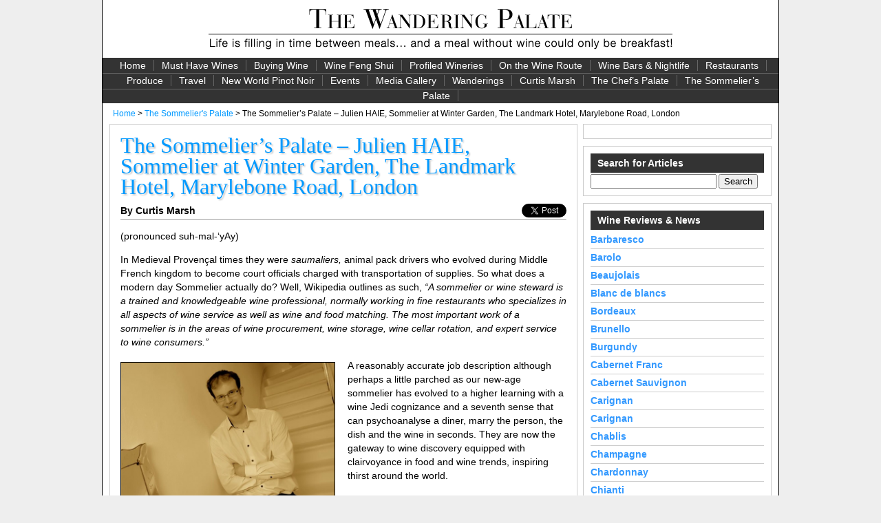

--- FILE ---
content_type: text/html; charset=UTF-8
request_url: http://www.thewanderingpalate.com/the-sommeliers-palate/the-sommeliers-palate-julien-haie-sommelier-at-winter-garden-the-landmark-hotel-marylebone-road-london/
body_size: 68807
content:
<!DOCTYPE html PUBLIC "-//W3C//DTD XHTML 1.0 Transitional//EN" "http://www.w3.org/TR/xhtml1/DTD/xhtml1-transitional.dtd">
<html xmlns="http://www.w3.org/1999/xhtml" xmlns:og="http://opengraphprotocol.org/schema/" xmlns:fb="http://www.facebook.com/2008/fbml">

<head>

	<meta name="google-site-verification" content="LWLTD-mStq4GbOJoS6W_H_k0FQs7IcwfyOHXfQbgdrE" />
	<meta name="msvalidate.01" content="66036357E1856ACCEC748509F1761E81" />
	<meta name="y_key" content="f9c10d1ad223286f">
	<meta name="alexaVerifyID" content="cEZD_azIY6AnmPsI1cHmBI_yR8E" />
	
	<title>  The Sommelier’s Palate &#8211; Julien HAIE, Sommelier at Winter Garden, The Landmark Hotel, Marylebone Road, London - The Wandering Palate</title>

	<!-- Facebook Meta -->
   	<meta property="fb:admins" content="716912898"/>
	<meta property="fb:app_id" content="109437035776939" />
    <meta property="og:site_name" content="The Wandering Palate"/>
    <meta property="og:description" content="Wine, Food & Travel"/>
    <meta property="og:type" content="article"/>
    <meta property="og:title" content="  The Sommelier’s Palate &#8211; Julien HAIE, Sommelier at Winter Garden, The Landmark Hotel, Marylebone Road, London"/>
    <meta property="og:url" content="http://www.thewanderingpalate.com/the-sommeliers-palate/the-sommeliers-palate-julien-haie-sommelier-at-winter-garden-the-landmark-hotel-marylebone-road-london/"/>
 
    <!-- Normal Meta -->    
    <meta http-equiv="Content-Type" content="text/html; charset=utf-8" />
    <link rel="shortcut icon" href="http://www.thewanderingpalate.com/wp-content/themes/twp%20-%20update%202011/favicon.ico" />
    <link rel="alternate" type="application/rss+xml" title="The Wandering Palate" href="http://www.thewanderingpalate.com/feed/" />
    <link rel="stylesheet" href="http://www.thewanderingpalate.com/wp-content/themes/twp%20-%20update%202011/style.css" type="text/css" media="screen" />
	
	<script type="text/javascript">

	  var _gaq = _gaq || [];
	  _gaq.push(['_setAccount', 'UA-4249381-1']);
	  _gaq.push(['_trackPageview']);

	  (function() {
		var ga = document.createElement('script'); ga.type = 'text/javascript'; ga.async = true;
		ga.src = ('https:' == document.location.protocol ? 'https://ssl' : 'http://www') + '.google-analytics.com/ga.js';
		var s = document.getElementsByTagName('script')[0]; s.parentNode.insertBefore(ga, s);
	  })();

	</script>

	<style type="text/css">
	
		
		body {
			background-color: ;
			background-image: url();
			background-repeat:no-repeat;
			background-attachment:fixed;
			background-position:center top;
		}

	</style>
	
</head>

<body>

<div id="wrapper">

	<meta name='robots' content='max-image-preview:large' />
<script type="text/javascript">
/* <![CDATA[ */
window._wpemojiSettings = {"baseUrl":"https:\/\/s.w.org\/images\/core\/emoji\/15.0.3\/72x72\/","ext":".png","svgUrl":"https:\/\/s.w.org\/images\/core\/emoji\/15.0.3\/svg\/","svgExt":".svg","source":{"concatemoji":"http:\/\/www.thewanderingpalate.com\/wp-includes\/js\/wp-emoji-release.min.js?ver=6.5.7"}};
/*! This file is auto-generated */
!function(i,n){var o,s,e;function c(e){try{var t={supportTests:e,timestamp:(new Date).valueOf()};sessionStorage.setItem(o,JSON.stringify(t))}catch(e){}}function p(e,t,n){e.clearRect(0,0,e.canvas.width,e.canvas.height),e.fillText(t,0,0);var t=new Uint32Array(e.getImageData(0,0,e.canvas.width,e.canvas.height).data),r=(e.clearRect(0,0,e.canvas.width,e.canvas.height),e.fillText(n,0,0),new Uint32Array(e.getImageData(0,0,e.canvas.width,e.canvas.height).data));return t.every(function(e,t){return e===r[t]})}function u(e,t,n){switch(t){case"flag":return n(e,"\ud83c\udff3\ufe0f\u200d\u26a7\ufe0f","\ud83c\udff3\ufe0f\u200b\u26a7\ufe0f")?!1:!n(e,"\ud83c\uddfa\ud83c\uddf3","\ud83c\uddfa\u200b\ud83c\uddf3")&&!n(e,"\ud83c\udff4\udb40\udc67\udb40\udc62\udb40\udc65\udb40\udc6e\udb40\udc67\udb40\udc7f","\ud83c\udff4\u200b\udb40\udc67\u200b\udb40\udc62\u200b\udb40\udc65\u200b\udb40\udc6e\u200b\udb40\udc67\u200b\udb40\udc7f");case"emoji":return!n(e,"\ud83d\udc26\u200d\u2b1b","\ud83d\udc26\u200b\u2b1b")}return!1}function f(e,t,n){var r="undefined"!=typeof WorkerGlobalScope&&self instanceof WorkerGlobalScope?new OffscreenCanvas(300,150):i.createElement("canvas"),a=r.getContext("2d",{willReadFrequently:!0}),o=(a.textBaseline="top",a.font="600 32px Arial",{});return e.forEach(function(e){o[e]=t(a,e,n)}),o}function t(e){var t=i.createElement("script");t.src=e,t.defer=!0,i.head.appendChild(t)}"undefined"!=typeof Promise&&(o="wpEmojiSettingsSupports",s=["flag","emoji"],n.supports={everything:!0,everythingExceptFlag:!0},e=new Promise(function(e){i.addEventListener("DOMContentLoaded",e,{once:!0})}),new Promise(function(t){var n=function(){try{var e=JSON.parse(sessionStorage.getItem(o));if("object"==typeof e&&"number"==typeof e.timestamp&&(new Date).valueOf()<e.timestamp+604800&&"object"==typeof e.supportTests)return e.supportTests}catch(e){}return null}();if(!n){if("undefined"!=typeof Worker&&"undefined"!=typeof OffscreenCanvas&&"undefined"!=typeof URL&&URL.createObjectURL&&"undefined"!=typeof Blob)try{var e="postMessage("+f.toString()+"("+[JSON.stringify(s),u.toString(),p.toString()].join(",")+"));",r=new Blob([e],{type:"text/javascript"}),a=new Worker(URL.createObjectURL(r),{name:"wpTestEmojiSupports"});return void(a.onmessage=function(e){c(n=e.data),a.terminate(),t(n)})}catch(e){}c(n=f(s,u,p))}t(n)}).then(function(e){for(var t in e)n.supports[t]=e[t],n.supports.everything=n.supports.everything&&n.supports[t],"flag"!==t&&(n.supports.everythingExceptFlag=n.supports.everythingExceptFlag&&n.supports[t]);n.supports.everythingExceptFlag=n.supports.everythingExceptFlag&&!n.supports.flag,n.DOMReady=!1,n.readyCallback=function(){n.DOMReady=!0}}).then(function(){return e}).then(function(){var e;n.supports.everything||(n.readyCallback(),(e=n.source||{}).concatemoji?t(e.concatemoji):e.wpemoji&&e.twemoji&&(t(e.twemoji),t(e.wpemoji)))}))}((window,document),window._wpemojiSettings);
/* ]]> */
</script>
<style id='wp-emoji-styles-inline-css' type='text/css'>

	img.wp-smiley, img.emoji {
		display: inline !important;
		border: none !important;
		box-shadow: none !important;
		height: 1em !important;
		width: 1em !important;
		margin: 0 0.07em !important;
		vertical-align: -0.1em !important;
		background: none !important;
		padding: 0 !important;
	}
</style>
<link rel='stylesheet' id='wp-block-library-css' href='http://www.thewanderingpalate.com/wp-includes/css/dist/block-library/style.min.css?ver=6.5.7' type='text/css' media='all' />
<style id='classic-theme-styles-inline-css' type='text/css'>
/*! This file is auto-generated */
.wp-block-button__link{color:#fff;background-color:#32373c;border-radius:9999px;box-shadow:none;text-decoration:none;padding:calc(.667em + 2px) calc(1.333em + 2px);font-size:1.125em}.wp-block-file__button{background:#32373c;color:#fff;text-decoration:none}
</style>
<style id='global-styles-inline-css' type='text/css'>
body{--wp--preset--color--black: #000000;--wp--preset--color--cyan-bluish-gray: #abb8c3;--wp--preset--color--white: #ffffff;--wp--preset--color--pale-pink: #f78da7;--wp--preset--color--vivid-red: #cf2e2e;--wp--preset--color--luminous-vivid-orange: #ff6900;--wp--preset--color--luminous-vivid-amber: #fcb900;--wp--preset--color--light-green-cyan: #7bdcb5;--wp--preset--color--vivid-green-cyan: #00d084;--wp--preset--color--pale-cyan-blue: #8ed1fc;--wp--preset--color--vivid-cyan-blue: #0693e3;--wp--preset--color--vivid-purple: #9b51e0;--wp--preset--gradient--vivid-cyan-blue-to-vivid-purple: linear-gradient(135deg,rgba(6,147,227,1) 0%,rgb(155,81,224) 100%);--wp--preset--gradient--light-green-cyan-to-vivid-green-cyan: linear-gradient(135deg,rgb(122,220,180) 0%,rgb(0,208,130) 100%);--wp--preset--gradient--luminous-vivid-amber-to-luminous-vivid-orange: linear-gradient(135deg,rgba(252,185,0,1) 0%,rgba(255,105,0,1) 100%);--wp--preset--gradient--luminous-vivid-orange-to-vivid-red: linear-gradient(135deg,rgba(255,105,0,1) 0%,rgb(207,46,46) 100%);--wp--preset--gradient--very-light-gray-to-cyan-bluish-gray: linear-gradient(135deg,rgb(238,238,238) 0%,rgb(169,184,195) 100%);--wp--preset--gradient--cool-to-warm-spectrum: linear-gradient(135deg,rgb(74,234,220) 0%,rgb(151,120,209) 20%,rgb(207,42,186) 40%,rgb(238,44,130) 60%,rgb(251,105,98) 80%,rgb(254,248,76) 100%);--wp--preset--gradient--blush-light-purple: linear-gradient(135deg,rgb(255,206,236) 0%,rgb(152,150,240) 100%);--wp--preset--gradient--blush-bordeaux: linear-gradient(135deg,rgb(254,205,165) 0%,rgb(254,45,45) 50%,rgb(107,0,62) 100%);--wp--preset--gradient--luminous-dusk: linear-gradient(135deg,rgb(255,203,112) 0%,rgb(199,81,192) 50%,rgb(65,88,208) 100%);--wp--preset--gradient--pale-ocean: linear-gradient(135deg,rgb(255,245,203) 0%,rgb(182,227,212) 50%,rgb(51,167,181) 100%);--wp--preset--gradient--electric-grass: linear-gradient(135deg,rgb(202,248,128) 0%,rgb(113,206,126) 100%);--wp--preset--gradient--midnight: linear-gradient(135deg,rgb(2,3,129) 0%,rgb(40,116,252) 100%);--wp--preset--font-size--small: 13px;--wp--preset--font-size--medium: 20px;--wp--preset--font-size--large: 36px;--wp--preset--font-size--x-large: 42px;--wp--preset--spacing--20: 0.44rem;--wp--preset--spacing--30: 0.67rem;--wp--preset--spacing--40: 1rem;--wp--preset--spacing--50: 1.5rem;--wp--preset--spacing--60: 2.25rem;--wp--preset--spacing--70: 3.38rem;--wp--preset--spacing--80: 5.06rem;--wp--preset--shadow--natural: 6px 6px 9px rgba(0, 0, 0, 0.2);--wp--preset--shadow--deep: 12px 12px 50px rgba(0, 0, 0, 0.4);--wp--preset--shadow--sharp: 6px 6px 0px rgba(0, 0, 0, 0.2);--wp--preset--shadow--outlined: 6px 6px 0px -3px rgba(255, 255, 255, 1), 6px 6px rgba(0, 0, 0, 1);--wp--preset--shadow--crisp: 6px 6px 0px rgba(0, 0, 0, 1);}:where(.is-layout-flex){gap: 0.5em;}:where(.is-layout-grid){gap: 0.5em;}body .is-layout-flex{display: flex;}body .is-layout-flex{flex-wrap: wrap;align-items: center;}body .is-layout-flex > *{margin: 0;}body .is-layout-grid{display: grid;}body .is-layout-grid > *{margin: 0;}:where(.wp-block-columns.is-layout-flex){gap: 2em;}:where(.wp-block-columns.is-layout-grid){gap: 2em;}:where(.wp-block-post-template.is-layout-flex){gap: 1.25em;}:where(.wp-block-post-template.is-layout-grid){gap: 1.25em;}.has-black-color{color: var(--wp--preset--color--black) !important;}.has-cyan-bluish-gray-color{color: var(--wp--preset--color--cyan-bluish-gray) !important;}.has-white-color{color: var(--wp--preset--color--white) !important;}.has-pale-pink-color{color: var(--wp--preset--color--pale-pink) !important;}.has-vivid-red-color{color: var(--wp--preset--color--vivid-red) !important;}.has-luminous-vivid-orange-color{color: var(--wp--preset--color--luminous-vivid-orange) !important;}.has-luminous-vivid-amber-color{color: var(--wp--preset--color--luminous-vivid-amber) !important;}.has-light-green-cyan-color{color: var(--wp--preset--color--light-green-cyan) !important;}.has-vivid-green-cyan-color{color: var(--wp--preset--color--vivid-green-cyan) !important;}.has-pale-cyan-blue-color{color: var(--wp--preset--color--pale-cyan-blue) !important;}.has-vivid-cyan-blue-color{color: var(--wp--preset--color--vivid-cyan-blue) !important;}.has-vivid-purple-color{color: var(--wp--preset--color--vivid-purple) !important;}.has-black-background-color{background-color: var(--wp--preset--color--black) !important;}.has-cyan-bluish-gray-background-color{background-color: var(--wp--preset--color--cyan-bluish-gray) !important;}.has-white-background-color{background-color: var(--wp--preset--color--white) !important;}.has-pale-pink-background-color{background-color: var(--wp--preset--color--pale-pink) !important;}.has-vivid-red-background-color{background-color: var(--wp--preset--color--vivid-red) !important;}.has-luminous-vivid-orange-background-color{background-color: var(--wp--preset--color--luminous-vivid-orange) !important;}.has-luminous-vivid-amber-background-color{background-color: var(--wp--preset--color--luminous-vivid-amber) !important;}.has-light-green-cyan-background-color{background-color: var(--wp--preset--color--light-green-cyan) !important;}.has-vivid-green-cyan-background-color{background-color: var(--wp--preset--color--vivid-green-cyan) !important;}.has-pale-cyan-blue-background-color{background-color: var(--wp--preset--color--pale-cyan-blue) !important;}.has-vivid-cyan-blue-background-color{background-color: var(--wp--preset--color--vivid-cyan-blue) !important;}.has-vivid-purple-background-color{background-color: var(--wp--preset--color--vivid-purple) !important;}.has-black-border-color{border-color: var(--wp--preset--color--black) !important;}.has-cyan-bluish-gray-border-color{border-color: var(--wp--preset--color--cyan-bluish-gray) !important;}.has-white-border-color{border-color: var(--wp--preset--color--white) !important;}.has-pale-pink-border-color{border-color: var(--wp--preset--color--pale-pink) !important;}.has-vivid-red-border-color{border-color: var(--wp--preset--color--vivid-red) !important;}.has-luminous-vivid-orange-border-color{border-color: var(--wp--preset--color--luminous-vivid-orange) !important;}.has-luminous-vivid-amber-border-color{border-color: var(--wp--preset--color--luminous-vivid-amber) !important;}.has-light-green-cyan-border-color{border-color: var(--wp--preset--color--light-green-cyan) !important;}.has-vivid-green-cyan-border-color{border-color: var(--wp--preset--color--vivid-green-cyan) !important;}.has-pale-cyan-blue-border-color{border-color: var(--wp--preset--color--pale-cyan-blue) !important;}.has-vivid-cyan-blue-border-color{border-color: var(--wp--preset--color--vivid-cyan-blue) !important;}.has-vivid-purple-border-color{border-color: var(--wp--preset--color--vivid-purple) !important;}.has-vivid-cyan-blue-to-vivid-purple-gradient-background{background: var(--wp--preset--gradient--vivid-cyan-blue-to-vivid-purple) !important;}.has-light-green-cyan-to-vivid-green-cyan-gradient-background{background: var(--wp--preset--gradient--light-green-cyan-to-vivid-green-cyan) !important;}.has-luminous-vivid-amber-to-luminous-vivid-orange-gradient-background{background: var(--wp--preset--gradient--luminous-vivid-amber-to-luminous-vivid-orange) !important;}.has-luminous-vivid-orange-to-vivid-red-gradient-background{background: var(--wp--preset--gradient--luminous-vivid-orange-to-vivid-red) !important;}.has-very-light-gray-to-cyan-bluish-gray-gradient-background{background: var(--wp--preset--gradient--very-light-gray-to-cyan-bluish-gray) !important;}.has-cool-to-warm-spectrum-gradient-background{background: var(--wp--preset--gradient--cool-to-warm-spectrum) !important;}.has-blush-light-purple-gradient-background{background: var(--wp--preset--gradient--blush-light-purple) !important;}.has-blush-bordeaux-gradient-background{background: var(--wp--preset--gradient--blush-bordeaux) !important;}.has-luminous-dusk-gradient-background{background: var(--wp--preset--gradient--luminous-dusk) !important;}.has-pale-ocean-gradient-background{background: var(--wp--preset--gradient--pale-ocean) !important;}.has-electric-grass-gradient-background{background: var(--wp--preset--gradient--electric-grass) !important;}.has-midnight-gradient-background{background: var(--wp--preset--gradient--midnight) !important;}.has-small-font-size{font-size: var(--wp--preset--font-size--small) !important;}.has-medium-font-size{font-size: var(--wp--preset--font-size--medium) !important;}.has-large-font-size{font-size: var(--wp--preset--font-size--large) !important;}.has-x-large-font-size{font-size: var(--wp--preset--font-size--x-large) !important;}
.wp-block-navigation a:where(:not(.wp-element-button)){color: inherit;}
:where(.wp-block-post-template.is-layout-flex){gap: 1.25em;}:where(.wp-block-post-template.is-layout-grid){gap: 1.25em;}
:where(.wp-block-columns.is-layout-flex){gap: 2em;}:where(.wp-block-columns.is-layout-grid){gap: 2em;}
.wp-block-pullquote{font-size: 1.5em;line-height: 1.6;}
</style>
<script type="text/javascript" src="http://ajax.googleapis.com/ajax/libs/jquery/1.2.6/jquery.min.js?ver=1.2.6" id="jquery-js"></script>
<script type="text/javascript" src="http://www.thewanderingpalate.com/wp-content/plugins/yaapc/yaapc.js?ver=1" id="yaapc-js"></script>
<link rel="https://api.w.org/" href="http://www.thewanderingpalate.com/wp-json/" /><link rel="alternate" type="application/json" href="http://www.thewanderingpalate.com/wp-json/wp/v2/posts/10350" /><link rel="EditURI" type="application/rsd+xml" title="RSD" href="http://www.thewanderingpalate.com/xmlrpc.php?rsd" />
<meta name="generator" content="WordPress 6.5.7" />
<link rel="canonical" href="http://www.thewanderingpalate.com/the-sommeliers-palate/the-sommeliers-palate-julien-haie-sommelier-at-winter-garden-the-landmark-hotel-marylebone-road-london/" />
<link rel='shortlink' href='http://www.thewanderingpalate.com/?p=10350' />
<link rel="alternate" type="application/json+oembed" href="http://www.thewanderingpalate.com/wp-json/oembed/1.0/embed?url=http%3A%2F%2Fwww.thewanderingpalate.com%2Fthe-sommeliers-palate%2Fthe-sommeliers-palate-julien-haie-sommelier-at-winter-garden-the-landmark-hotel-marylebone-road-london%2F" />
<link rel="alternate" type="text/xml+oembed" href="http://www.thewanderingpalate.com/wp-json/oembed/1.0/embed?url=http%3A%2F%2Fwww.thewanderingpalate.com%2Fthe-sommeliers-palate%2Fthe-sommeliers-palate-julien-haie-sommelier-at-winter-garden-the-landmark-hotel-marylebone-road-london%2F&#038;format=xml" />
<link rel="stylesheet" href="http://www.thewanderingpalate.com/wp-content/plugins/yaapc/style.css" type="text/css" media="screen" />

<center>

<div id="header" style="background-color: #ffffff;">
<a href="http://www.thewanderingpalate.com"><img src="http://www.thewanderingpalate.com/wp-content/uploads/twp-logo.gif" title="The Wandering Palate" width="700" height="84" border="0"></a>
</div>

<div id="mainnav">
	<div class="navbox">
	<div class="menu-main-navigation-container"><ul id="menu-main-navigation" class="menu"><li id="menu-item-138" class="menu-item menu-item-type-custom menu-item-object-custom menu-item-home menu-item-138"><a title="The Wandering Palate" href="http://www.thewanderingpalate.com/">Home</a></li>
<li id="menu-item-143" class="menu-item menu-item-type-taxonomy menu-item-object-category menu-item-143"><a title="Must Have Wines" href="http://www.thewanderingpalate.com/category/must-have-wines/">Must Have Wines</a></li>
<li id="menu-item-139" class="menu-item menu-item-type-taxonomy menu-item-object-category menu-item-139"><a title="Buying Wine" href="http://www.thewanderingpalate.com/category/buying-wine/">Buying Wine</a></li>
<li id="menu-item-696" class="menu-item menu-item-type-taxonomy menu-item-object-category menu-item-696"><a title="Wine Feng Shui" href="http://www.thewanderingpalate.com/category/wine-feng-shui/">Wine Feng Shui</a></li>
<li id="menu-item-140" class="menu-item menu-item-type-taxonomy menu-item-object-category menu-item-140"><a title="Profiled Wineries" href="http://www.thewanderingpalate.com/category/profiled-wineries/">Profiled Wineries</a></li>
<li id="menu-item-154" class="menu-item menu-item-type-taxonomy menu-item-object-category menu-item-154"><a title="On the Wine Route" href="http://www.thewanderingpalate.com/category/wine-route/">On the Wine Route</a></li>
<li id="menu-item-146" class="menu-item menu-item-type-taxonomy menu-item-object-category menu-item-146"><a title="Wine Bars &#038; Nightlife" href="http://www.thewanderingpalate.com/category/winebars-nightlife/">Wine Bars &#038; Nightlife</a></li>
<li id="menu-item-141" class="menu-item menu-item-type-taxonomy menu-item-object-category menu-item-141"><a title="Restaurants" href="http://www.thewanderingpalate.com/category/restaurants/">Restaurants</a></li>
<li id="menu-item-145" class="menu-item menu-item-type-taxonomy menu-item-object-category menu-item-145"><a title="Produce" href="http://www.thewanderingpalate.com/category/produce/">Produce</a></li>
<li id="menu-item-147" class="menu-item menu-item-type-taxonomy menu-item-object-category menu-item-147"><a title="Travel" href="http://www.thewanderingpalate.com/category/travel/">Travel</a></li>
<li id="menu-item-144" class="menu-item menu-item-type-taxonomy menu-item-object-category menu-item-144"><a title="New World Pinot Noir" href="http://www.thewanderingpalate.com/category/new-world-pinot-noir/">New World Pinot Noir</a></li>
<li id="menu-item-153" class="menu-item menu-item-type-taxonomy menu-item-object-category menu-item-153"><a title="Events" href="http://www.thewanderingpalate.com/category/events/">Events</a></li>
<li id="menu-item-142" class="menu-item menu-item-type-taxonomy menu-item-object-category menu-item-142"><a title="Media Gallery" href="http://www.thewanderingpalate.com/category/media-gallery/">Media Gallery</a></li>
<li id="menu-item-4164" class="menu-item menu-item-type-taxonomy menu-item-object-category menu-item-4164"><a href="http://www.thewanderingpalate.com/category/wanderings/">Wanderings</a></li>
<li id="menu-item-149" class="menu-item menu-item-type-post_type menu-item-object-page menu-item-149"><a title="Curtis Marsh" href="http://www.thewanderingpalate.com/curtis-marsh/">Curtis Marsh</a></li>
<li id="menu-item-9196" class="menu-item menu-item-type-taxonomy menu-item-object-category menu-item-9196"><a href="http://www.thewanderingpalate.com/category/the-chefs-palate/">The Chef&#8217;s Palate</a></li>
<li id="menu-item-9197" class="menu-item menu-item-type-taxonomy menu-item-object-category current-post-ancestor current-menu-parent current-post-parent menu-item-9197"><a href="http://www.thewanderingpalate.com/category/the-sommeliers-palate/">The Sommelier&#8217;s Palate</a></li>
</ul></div>    </div>
</div>

</center>    
    	<div class="breadcrumb">
		<a href="http://www.thewanderingpalate.com">Home</a> > <a href="http://www.thewanderingpalate.com/category/the-sommeliers-palate/" rel="category tag">The Sommelier's Palate</a> > The Sommelier’s Palate &#8211; Julien HAIE, Sommelier at Winter Garden, The Landmark Hotel, Marylebone Road, London        </div>
    
        <div class="content">
        
		        
            <div class="post" id="The Sommelier’s Palate &#8211; Julien HAIE, Sommelier at Winter Garden, The Landmark Hotel, Marylebone Road, London">
            <span class="header"><a href="http://www.thewanderingpalate.com/the-sommeliers-palate/the-sommeliers-palate-julien-haie-sommelier-at-winter-garden-the-landmark-hotel-marylebone-road-london/" title="The Sommelier’s Palate &#8211; Julien HAIE, Sommelier at Winter Garden, The Landmark Hotel, Marylebone Road, London">The Sommelier’s Palate &#8211; Julien HAIE, Sommelier at Winter Garden, The Landmark Hotel, Marylebone Road, London</a></span>

			<div class="social">
            <table width="100%" border="0" cellspacing="0" cellpadding="0">
			  <tr>
				<td width="41%" align="left" valign="top">
				<b>By Curtis Marsh</b>
				</td>
				<td width="20%" align="right" valign="top">
				<!-- AddThis Button BEGIN -->
				<script type="text/javascript">var addthis_config = {"data_track_clickback":true};</script>
				<div class="addthis_toolbox addthis_default_style">
				<a href="http://www.addthis.com/bookmark.php?v=250&amp;username=thewanderingpalate" class="addthis_button_compact"></a>
				<a class="addthis_button_myspace"></a>
				<a class="addthis_button_google"></a>
				<a class="addthis_button_print"></a>
				<a class="addthis_button_email"></a>
				</div>
				<script type="text/javascript" src="http://s7.addthis.com/js/250/addthis_widget.js#username=thewanderingpalate"></script>
				<!-- AddThis Button END -->
				</td>
				<td width="12%" align="right" valign="top">
                <script src="http://www.stumbleupon.com/hostedbadge.php?s=1"></script>
                </td>
				<td width="3%" align="right" valign="top">&nbsp;</td>
				<td width="12%" align="right" valign="top">
				<fb:like layout="button_count" show_faces="false"></fb:like>
				</td>
				<td width="12%" align="right" valign="top">
				<a href="http://twitter.com/share" class="twitter-share-button" data-count="horizontal" data-via="wanderingpalate">Tweet</a><script type="text/javascript" src="http://platform.twitter.com/widgets.js"></script>
				</td>
			  </tr>
			</table>
			</div>
	    <hr size="1"/>
				
				<div id="share" style="display:none"><p>(pronounced suh-mal-&#8216;yAy) In Medieval Provençal times they were saumaliers, animal pack drivers who evolved during Middle French kingdom to become court officials&#8230; <b>read more</b></p>
</div>
				
                <div class="entry">

					<p>(pronounced suh-mal-&#8216;yAy)<b></b></p>
<p>In Medieval Provençal times they were <i>saumaliers,</i> animal pack drivers who evolved during Middle French kingdom to become court officials charged with transportation of supplies. So what does a modern day Sommelier actually do? Well, Wikipedia outlines as such, <i>“A sommelier or wine steward is a trained and knowledgeable wine professional, normally working in fine restaurants who specializes in all aspects of wine service as well as wine and food matching. The most important work of a sommelier is in the areas of wine procurement, wine storage, wine cellar rotation, and expert service to wine consumers.” </i></p>
<p><i><span id="more-10350"></span></i></p>
<div id="attachment_10351" style="width: 320px" class="wp-caption alignleft"><img fetchpriority="high" decoding="async" aria-describedby="caption-attachment-10351" class=" wp-image-10351  " alt="Julien HAIE, Sommelier at Winter Garden, The Landmark Hotel, Marylebone Road, London" src="http://www.thewanderingpalate.com/wp-content/uploads/Julien-Haie-Business-Picture-2-647x429.jpg" width="310" height="206" srcset="http://www.thewanderingpalate.com/wp-content/uploads/Julien-Haie-Business-Picture-2-647x429.jpg 647w, http://www.thewanderingpalate.com/wp-content/uploads/Julien-Haie-Business-Picture-2-250x166.jpg 250w, http://www.thewanderingpalate.com/wp-content/uploads/Julien-Haie-Business-Picture-2-120x80.jpg 120w, http://www.thewanderingpalate.com/wp-content/uploads/Julien-Haie-Business-Picture-2.jpg 1024w" sizes="(max-width: 310px) 100vw, 310px" /><p id="caption-attachment-10351" class="wp-caption-text">Julien HAIE, Sommelier at Winter Garden, The Landmark Hotel, Marylebone Road, London</p></div>
<p>A reasonably accurate job description although perhaps a little parched as our new-age sommelier has evolved to a higher learning with a wine Jedi cognizance and a seventh sense that can psychoanalyse a diner, marry the person, the dish and the wine in seconds. They are now the gateway to wine discovery equipped with clairvoyance in food and wine trends, inspiring thirst around the world.</p>
<p>Feared by winemakers, loathed by wine distributors as the arbiters&#8217; of wine lists, the restaurant patron should embrace their knowledge, skills and talent as they are hopelessly and passionately obsessed with wine and will take you on journey of gastronomic enlightenment. And our new-age sommelier is no longer confined to fine dining and can be found in casual eateries, wine bars, gastro-pubs, winery restaurants, wine stores and you’ll even bump into an air-sommelier at 30,000ft these days. Some have hung up their waiters-friend and metamorphosed to the wine trade as brand ambassadors, distributors or consultants, but once a sommelier, always a sommelier.</p>
<p>This column explores the gustatory and olfactory manifestations of sommeliers all over this planet. We take a cross section of the sommelier’s stomach and intestines to reveal what and where they eat. And we dissect their taste buds and dopamine receptors as they relent to the Wandering Palate narcosynthesis and confess to their personal vinous pleasures and closely-held secrets – this is <i>The Sommelier’s Palate</i>.</p>
<p><b>Julien HAIE, France </b></p>
<p><b>Where do you currently practice your sommelier skills (restaurant, hotel, consulting etc)? </b></p>
<p><i><a href="http://www.landmarklondon.co.uk/en/marylebone-bar-restaurant/winter-garden">Winter Garden</a> (The Landmark Hotel, 222 Marylebone Road, London)</i></p>
<p>&nbsp;</p>
<p><b>Where have you dined recently (restaurant) that impressed you? </b></p>
<p><i><a href="http://www.tripadvisor.com.au/Restaurant_Review-g187079-d1501441-Reviews-Ragazzi_du_Peppone-Bordeaux_Gironde_Aquitaine.html">Ragazzi Da Peppone</a>, Bordeaux. This restaurant is owned by an Italian family whose particularity is to use only original product from Italy. You will find unique Italian dishes, all pizzas are 12€ and the Italian ice cream are not the cheap reproduction that you find on all the beaches. You have to pick by yourself your wine in an amazing cellar. There is also an Italian fine grocery. Everything that you can see on the restaurant can be bought. </i></p>
<p>&nbsp;</p>
<p><b>Where have you dined (restaurant, wine bar) that you were mightily impressed with the wine list and service?</b></p>
<p><i><a href="http://www.plateau-restaurant.co.uk/">Le Plateau</a>, Canary Wharf, London. This restaurant is good value for money compared to what they offer: a true fine dining experience with a wine list worth around 500 wines, and a brilliant oenology club. All of this in a very modern ambiance with an amazing view (the restaurant is on the 6<sup>th</sup> floor by memory). All the staff speak fluently English, Spanish and French. </i></p>
<p><b> </b></p>
<p><b>Where is the most memorable restaurant meal you have had?</b></p>
<p><i>I celebrated my engagement in <a href="http://www.le-train-bleu.com/uk/index.php">Le Train Bleu</a>, a wonderful historical restaurant inside the Gare de Lyon, Paris. I booked with <a href="lafourchette.com">lafourchette.com</a> and I will strongly recommend you this as a treat for the eyes on one side, with a Versailles-like design which is totally magnificent, and for the mouth as well, as we took with my partner the tasting menu, and I have been amazed by their bisque, which was outstanding, and by the level of service. At the table next to ours, the manager itself was preparing a steak tartare, from the sauce to the final presentation, all of this on a silver tray, very impressive!</i></p>
<p>&nbsp;</p>
<p><b>Do you have a favourite regular restaurant? </b></p>
<p><i>I do not have any regular fine dining restaurant, as I prefer to keep my addresses for punctual occasions.  I spent most of my lunch times in London in <a href="http://www.costa.co.uk/">Costa</a>, <a href="http://www.caferouge.co.uk/">Café Rouge</a>, and <a href="http://www.jdwetherspoon.co.uk/">Wetherspoon</a>, whose burger are completely amazing. For the tea time, I go a bit of everywhere, but my favourite place is the <a href="https://www.patisserie-valerie.co.uk/">Patisserie Valerie</a>, whose food quality is unfortunately better than the service, which is sometimes a bit messy (waiters bumping on guest’s chairs, coke dropped, 10min to come to help…)  </i></p>
<p>&nbsp;</p>
<p><b>Do you cook at home and is there a dish you have perfected?</b></p>
<p><i>It happens that I take some time to cook something for my partner when I want to treat her. As I have Polish origins, I fancy cook some <a href="http://allrecipes.com/recipe/platski/">Platski</a>, I changed a bit the original recipe, but it is still a good way to prepare a dish for 8 people when you have a low budget. </i></p>
<p><b> </b></p>
<p><b>Do you have a favourite wine bar?</b></p>
<p><em>Actually I have two which are linked to my recent studies. When I came to Bordeaux to study wine, as most of the wine students I was looking for the cheapest way to taste good wine. I finally found for the middle-range wine the <a href="http://www.yelp.com.sg/biz/la-maison-du-vin-bordeaux">Maison du Vin’s</a> wine Bar, place Quinconces, whose wine by the glass’s carte is changing on a weekly basis, this is as well a great place to meet people from various careers.</em><br />
<i>The second wine bar is the one who satisfied my big thirst for classified wines. The name is <a href="http://www.maxbordeaux.com/accueil.html">Max Bordeaux</a>. This beautiful and modern wine bar, who is located on the main premium shopping street of Bordeaux, Cours de l’Intendance. Full of oenomatic machines, which preserve the bottle of wine for around a week of two, with my membership card, I had access to most of the classified wines from Bordeaux for a very affordable price. They have a great way of presenting their masterclasses: you can pay for the tasting, and a part of the money spent will be converted into credit for tasting other wine by the glass. The team is completely amazing and very helpful. </i></p>
<p><b> </b></p>
<p><b>Do you have a favourite wine merchant?</b></p>
<p><em>Without hesitation I will say <a href="http://www.louisjadot.com/en/index.php">Louis Jadot</a>. Each time I taste with them, I always has been received in the nicest and most professional way, moreover, their wine range is very nice and tasteful.</em></p>
<p>&nbsp;</p>
<p><b>What wine are you drinking at the moment?</b></p>
<p><i>Actually I am drinking the <a href="http://www.hoopenburgwines.co.za/">Hoopenburg’s</a> range, from Stellenbosch South Africa. The estate’s strategy is quite brilliant, and the City of Oak (Eikestad) has a recent but great history!</i></p>
<p>&nbsp;</p>
<p><b>Is there a wine that totally moved you – like no other wine – a revelation and motivation for you to pursue you wine obsession?</b></p>
<p><i>I have been troubled by the Chateau d’Yquem 1994, as such a point that I took half an hour to describe all the information and sensations coming to my mind. As if I did not need to concentrate to find the most complex aromas. Everything came out very clear in my mind, and I suddenly understood why Chateau d’Yquem is considered as the king of dessert wines. </i></p>
<p>&nbsp;</p>
<p><b>What’s your latest wine discovery – new region, variety or style?</b></p>
<p><i>My latest wine discovery is Brunello di Montalcino, a vibrant and very amazing top Italian red, whose influence on the European On-Trade market keep on growing. </i></p>
<p>&nbsp;</p>
<p><b>Tell us what is your ultimate wine bargain discovery in terms of price/quality rapport? </b>(i.e. does not have to be cheap but over-delivers in quality for the price)</p>
<p><i>As a new world wine fan, I was not expecting to find a great alternative to one very classical premium wine : the Sauvignon Blanc from New Zealand. </i></p>
<p><i>I have been told that the Cloudy Bay is the must have, so when we get some new contract with them in my wine shop 6 years ago, I bought 2 bottle for the excessive unit price of 27€/ bottle. When I taste it, I was totally disappointed, as I found it way to much simple and straight for the price. So when I arrived at the Landmark and spotted again this fashion wine, I decided to move forward, and after realizing that this wine is not modern enough, I looked for alternatives. Finally, I found the <a href="http://www.toreawines.co.nz/torea.asp">Torea Oystercatcher</a>, whose name is linked with the bird from New Zealand. And I have been totally impressed by the very nice balance between exotics fruits and citrusy aromas and the light mineral touch of this wine. A must have. </i></p>
<p>&nbsp;</p>
<p><b>Tell us about an inspirational wine and food pairing that has you have experienced recently.  </b></p>
<p><i>In terms of food pairing, I hate traditional and short-vision food pairing. My wine of the year, who can go on a very wide kind of dishes, is without doubt the Macon-Fuissé. This appellation produce an amazingly balanced Chardonnay that I paired most of the time with the fish-meat conflicts (when the guest has a fish as starter, then meat on the main). It worked on Lobster, Roasted wood Pigeon, Lamb, Shortrib, White Onion Soup, Chicken, Halibut, Poached Lemon Sole, etc…</i></p>
<p><b> </b></p>
<p><b>What is the most enthralling wine region you have been to in terms of dramatic scenery, inspiring vineyards and good eating?</b></p>
<p><i>Well, as I am quite young within the wine industry, I do not have any specific region that I visited who touched me.  But I would like to go in the Douro Valley, who is very appealing for the wine, but also for the food. </i></p>
<p>&nbsp;</p>
<p><b>Select a six pack of wines that you think are absolutely outstanding and inspirational, and that will set people on a journey of vinous discovery and enlightenment.</b></p>
<p>&#8211;       <i>Chateau d’Yquem, Sauternes Grand Cru</i></p>
<p>&#8211;       <i>La Pucelle de Romorantin, Loire Valley</i></p>
<p>&#8211;       <i>Blanc de Corail, Tahiti</i></p>
<p>&#8211;       <i>Chateau La Conseillante</i></p>
<p>&#8211;       <i>Chateau Rieussec</i></p>
<p>&#8211;       <i>Chateau Feytit-Clinet</i></p>
<p><b> </b></p>
					<b></b>
					<hr size="1"/>
					<table width="100%" height="35px" border="0" cellspacing="0" cellpadding="0">
					  <tr>
						<td width="35%" align="right" valign="middle">
						
						</td>
						<td width="26%" align="right" valign="middle">
						<!-- AddThis Button BEGIN -->
						<script type="text/javascript">var addthis_config = {"data_track_clickback":true};</script>
						<div class="addthis_toolbox addthis_default_style">
						<a href="http://www.addthis.com/bookmark.php?v=250&amp;username=thewanderingpalate" class="addthis_button_compact">Share </a>
						<a class="addthis_button_myspace"></a>
						<a class="addthis_button_google"></a>
						<a class="addthis_button_print"></a>
						<a class="addthis_button_email"></a>
						</div>
						<script type="text/javascript" src="http://s7.addthis.com/js/250/addthis_widget.js#username=thewanderingpalate"></script>
						<!-- AddThis Button END -->
						</td>
						<td width="12%" align="left" valign="middle">
                        <script src="http://www.stumbleupon.com/hostedbadge.php?s=1"></script>
                        </td>
						<td width="3%" align="right" valign="middle">&nbsp;</td>
						<td width="12%" align="right" valign="middle">
						<fb:like layout="button_count" show_faces="false"></fb:like>
						</td>
						<td width="12%" align="right" valign="middle">
						<a href="http://twitter.com/share" class="twitter-share-button" data-count="horizontal" data-via="wanderingpalate">Tweet</a><script type="text/javascript" src="http://platform.twitter.com/widgets.js"></script>
						</td>
					  </tr>
					</table>
			    <br />
                    
                    <div class="date">
                    By Curtis Marsh | <a href="http://www.thewanderingpalate.com/category/the-sommeliers-palate/" rel="category tag">The Sommelier's Palate</a> | Related to: <a href="http://www.thewanderingpalate.com/tag/london/" rel="tag">London</a>, <a href="http://www.thewanderingpalate.com/tag/marylebone-road/" rel="tag">Marylebone Road</a>, <a href="http://www.thewanderingpalate.com/tag/the-landmark-hotel/" rel="tag">The Landmark Hotel</a>, <a href="http://www.thewanderingpalate.com/tag/the-sommeliers-palate/" rel="tag">The Sommelier's Palate</a> |                     </div>
                
                </div>
            
            </div>
			
			<div class="related-post">

				<h3>You might also like:</h3>						
						<div class="tag-post" id="The Sommelier’s Palate &#8211; Fabien Duboueix CSW CSS &#8211; Sommelier at Joël Robuchon Resorts World Sentosa, Singapore">						
						<a href="http://www.thewanderingpalate.com/the-sommeliers-palate/the-sommeliers-palate-fabien-duboueix-csw-css-sommelier-at-joel-robuchon-resorts-world-sentosa-singapore/" title="The Sommelier’s Palate &#8211; Fabien Duboueix CSW CSS &#8211; Sommelier at Joël Robuchon Resorts World Sentosa, Singapore">
						<img width="120" height="80" src="http://www.thewanderingpalate.com/wp-content/uploads/Fabien-Duboueix-120x80.jpg" class="attachment-related size-related wp-post-image" alt="" decoding="async" srcset="http://www.thewanderingpalate.com/wp-content/uploads/Fabien-Duboueix-120x80.jpg 120w, http://www.thewanderingpalate.com/wp-content/uploads/Fabien-Duboueix-250x166.jpg 250w, http://www.thewanderingpalate.com/wp-content/uploads/Fabien-Duboueix-647x431.jpg 647w, http://www.thewanderingpalate.com/wp-content/uploads/Fabien-Duboueix.jpg 1024w" sizes="(max-width: 120px) 100vw, 120px" />						<div class="tag-header">The Sommelier’s Palate &#8211; Fabien Duboueix CSW CSS &#8211; Sommelier at Joël Robuchon Resorts World Sentosa, Singapore</div>
						</a>
						</div>
						
													
						<div class="tag-post" id="The Sommelier’s Palate – Sommelier Stephane Soret, Wine Director at Raffles, Singapore">						
						<a href="http://www.thewanderingpalate.com/the-sommeliers-palate/the-sommeliers-palate-sommelier-stephane-soret-wine-director-at-raffles-singapore/" title="The Sommelier’s Palate – Sommelier Stephane Soret, Wine Director at Raffles, Singapore">
						<img width="120" height="80" src="http://www.thewanderingpalate.com/wp-content/uploads/Stephane-Soret-120x80.jpg" class="attachment-related size-related wp-post-image" alt="" decoding="async" />						<div class="tag-header">The Sommelier’s Palate – Sommelier Stephane Soret, Wine Director at Raffles, Singapore</div>
						</a>
						</div>
						
													
						<div class="tag-post" id="To Market &#8211; The Borough Market &#8211; London">						
						<a href="http://www.thewanderingpalate.com/produce/to-market-the-borough-market-london/" title="To Market &#8211; The Borough Market &#8211; London">
						<img width="120" height="80" src="http://www.thewanderingpalate.com/wp-content/uploads/Borough-Market-part-3-What-its-all-about-120x80.jpg" class="attachment-related size-related wp-post-image" alt="" decoding="async" loading="lazy" srcset="http://www.thewanderingpalate.com/wp-content/uploads/Borough-Market-part-3-What-its-all-about-120x80.jpg 120w, http://www.thewanderingpalate.com/wp-content/uploads/Borough-Market-part-3-What-its-all-about-250x166.jpg 250w, http://www.thewanderingpalate.com/wp-content/uploads/Borough-Market-part-3-What-its-all-about-647x431.jpg 647w" sizes="(max-width: 120px) 100vw, 120px" />						<div class="tag-header">To Market &#8211; The Borough Market &#8211; London</div>
						</a>
						</div>
						
													
						<div class="tag-post" id="The Sommelier’s Palate &#8211; Sommelier Jessica Marinzeck, a Brazilian living in Malta">						
						<a href="http://www.thewanderingpalate.com/the-sommeliers-palate/the-sommeliers-palate-sommelier-jessica-marinzeck-a-brazilian-living-in-malta/" title="The Sommelier’s Palate &#8211; Sommelier Jessica Marinzeck, a Brazilian living in Malta">
						<img width="120" height="80" src="http://www.thewanderingpalate.com/wp-content/uploads/Jessica-Marinzeck-120x80.jpg" class="attachment-related size-related wp-post-image" alt="" decoding="async" loading="lazy" />						<div class="tag-header">The Sommelier’s Palate &#8211; Sommelier Jessica Marinzeck, a Brazilian living in Malta</div>
						</a>
						</div>
						
													
						<div class="tag-post" id="The Sommelier’s Palate &#8211; Carlos Alvarez, Sommelier and Blogger, Barcelona, Spain">						
						<a href="http://www.thewanderingpalate.com/the-sommeliers-palate/the-sommeliers-palate-carlos-alvarez-sommelier-and-blogger-barcelona-spain/" title="The Sommelier’s Palate &#8211; Carlos Alvarez, Sommelier and Blogger, Barcelona, Spain">
						<img width="120" height="80" src="http://www.thewanderingpalate.com/wp-content/uploads/Carlos-Alvarez-Spain-120x80.jpg" class="attachment-related size-related wp-post-image" alt="" decoding="async" loading="lazy" srcset="http://www.thewanderingpalate.com/wp-content/uploads/Carlos-Alvarez-Spain-120x80.jpg 120w, http://www.thewanderingpalate.com/wp-content/uploads/Carlos-Alvarez-Spain-250x166.jpg 250w, http://www.thewanderingpalate.com/wp-content/uploads/Carlos-Alvarez-Spain-647x431.jpg 647w" sizes="(max-width: 120px) 100vw, 120px" />						<div class="tag-header">The Sommelier’s Palate &#8211; Carlos Alvarez, Sommelier and Blogger, Barcelona, Spain</div>
						</a>
						</div>
						
										
			</div>

                    
            <div class="pagenav">
            <p align="right"></p>
            </div>
			
			<div id="comments">
			<div id="fb-root"></div>
<script type="text/javascript">
    window.fbAsyncInit = function() {
        FB.init({appId: '109437035776939', status: true, cookie: true, xfbml: true});

        /* All the events registered */
        FB.Event.subscribe('auth.login', function(response) {
            // do something with response
            login();
        });
		
        FB.Event.subscribe('auth.logout', function(response) {
            // do something with response
            logout();
        });

        FB.getLoginStatus(function(response) {
            if (response.session) {
                // logged in and connected user, someone you know
                login();
            } else {
				document.getElementById('wp-form').style.display = "block";
				document.getElementById('wp-submit').style.display = "block";
				document.getElementById('author').value = '';
				document.getElementById('email').value = '';
				document.getElementById('url').value = '';
			}
        });
    };
	
    (function() {
        var e = document.createElement('script');
        e.type = 'text/javascript';
        e.src = document.location.protocol +
            '//connect.facebook.net/en_US/all.js';
        e.async = true;
        document.getElementById('fb-root').appendChild(e);
    }());

    function login(){
        FB.api('/me', function(response) {
             var query = FB.Data.query('select name, contact_email, email, profile_url, pic_square from user where uid={0}', response.id);
             query.wait(function(rows) {
                document.getElementById('login').style.display = "block";
				document.getElementById('wp-form').style.display = "none";
				document.getElementById('fb-submit').style.display = "block";
				document.getElementById('wp-submit').style.display = "none";
                document.getElementById('login').innerHTML =
                 '<div style="float: left; margin: 0 10px 0 0;"><a href=' + rows[0].profile_url + '><img src="' + rows[0].pic_square + '" class="fbavatar" /></a>' + '</div>' + '<b>Welcome ' + rows[0].name + '!</b> <br>You are logged in using your Facebook account.';
				//inject form values
				document.getElementById('author').value = rows[0].name;
				document.getElementById('email').value = rows[0].contact_email;
				document.getElementById('url').value = rows[0].profile_url;
             });
        });
    }

    function logout(){
		//clear form values
		document.getElementById('author').value = '';
		document.getElementById('email').value = '';
		document.getElementById('url').value = '';
		//hide unhide div
        document.getElementById('login').style.display = "none";
		document.getElementById('wp-form').style.display = "block";
		document.getElementById('wp-submit').style.display = "block";
		document.getElementById('fb-submit').style.display = "none";
    }

	function FB_Stream(){
		var comment = document.getElementById('comment').value;
		var pagelink = 'http://www.thewanderingpalate.com/the-sommeliers-palate/the-sommeliers-palate-julien-haie-sommelier-at-winter-garden-the-landmark-hotel-marylebone-road-london/';
		var pageimage = document.images[1].src;
		
		if(document.getElementById && document.getElementById("share")){
		var pagetext = document.getElementById("share").innerHTML;

		pagetext = pagetext.replace(/&(lt|gt);/g, function (strMatch, p1){
			return (p1 == "lt")? "<" : ">";
		});
		var strippedtext = pagetext.replace(/<\/?[^>]+(>|$)/g, "");
		}
		
		//this is the stream part
		FB.ui(
		{
		method: 'stream.publish',
		message: 'says ' + (comment),
		attachment: {
			name: (document.title),
			caption: (strippedtext),			
			href: (pagelink),
			media: [{
			type: 'image',
			src: (pageimage),
			href: (pagelink)}]
		},
		action_links: [
			{ text: 'The Wandering Palate', href: 'http://www.thewanderingpalate.com' }
		],
		user_message_prompt: 'Share your thoughts...'
		},
		function(response) {
			if (response && response.post_id) {
				alert('Your comment was published... Cheers!');				
		} else {
			alert('Your comment was not published... Try again later.');
		}
		}
		);		
		//stream part ends
	}	
</script>

<!--Alternate class/color-->

<!--No direct access-->


<!--Password required-->

<!--Comments count-->
<h3>No comments to The Sommelier’s Palate &#8211; Julien HAIE, Sommelier at Winter Garden, The Landmark Hotel, Marylebone Road, London
<!--Comments RSS Feed-->
| <a href="http://www.thewanderingpalate.com/the-sommeliers-palate/the-sommeliers-palate-julien-haie-sommelier-at-winter-garden-the-landmark-hotel-marylebone-road-london/feed/">Comments Feed</a></h3>

<!--Displaying comments-->
<div id="yaapc-comments">

<div class="commentslist">
    <p>No comments yet</p>
</div>

<!--Comment form-->
<div class="comment-form">

    <p>The comments are closed.</p>
</div>

</div>            </div>
            
        </div>    
    
    <div id="sidebar">

	<div class="widget">			<div class="textwidget"><div id="google_translate_element"></div><script>
function googleTranslateElementInit() {
  new google.translate.TranslateElement({
    pageLanguage: 'en',
    autoDisplay: false,
    layout: google.translate.TranslateElement.InlineLayout.SIMPLE
  }, 'google_translate_element');
}
</script><script src="//translate.google.com/translate_a/element.js?cb=googleTranslateElementInit"></script></div>
		</div><!--/widget--><div class="widget"><div class="widget-title">Search for Articles</div><form role="search" method="get" id="searchform" class="searchform" action="http://www.thewanderingpalate.com/">
				<div>
					<label class="screen-reader-text" for="s">Search for:</label>
					<input type="text" value="" name="s" id="s" />
					<input type="submit" id="searchsubmit" value="Search" />
				</div>
			</form></div><!--/widget--><div class="widget"><div class="widget-title">Wine Reviews &#038; News</div><div class="menu-wine-reviews-container"><ul id="menu-wine-reviews" class="menu"><li id="menu-item-2487" class="menu-item menu-item-type-taxonomy menu-item-object-post_tag menu-item-2487"><a title="Barbaresco" href="http://www.thewanderingpalate.com/tag/barbaresco/">Barbaresco</a></li>
<li id="menu-item-2488" class="menu-item menu-item-type-taxonomy menu-item-object-post_tag menu-item-2488"><a title="Barolo" href="http://www.thewanderingpalate.com/tag/barolo/">Barolo</a></li>
<li id="menu-item-2838" class="menu-item menu-item-type-taxonomy menu-item-object-post_tag menu-item-2838"><a href="http://www.thewanderingpalate.com/tag/beaujolais/">Beaujolais</a></li>
<li id="menu-item-2489" class="menu-item menu-item-type-taxonomy menu-item-object-post_tag menu-item-2489"><a title="Blanc de blancs" href="http://www.thewanderingpalate.com/tag/blanc-de-blancs/">Blanc de blancs</a></li>
<li id="menu-item-2490" class="menu-item menu-item-type-taxonomy menu-item-object-post_tag menu-item-2490"><a title="Bordeaux" href="http://www.thewanderingpalate.com/tag/bordeaux/">Bordeaux</a></li>
<li id="menu-item-2491" class="menu-item menu-item-type-taxonomy menu-item-object-post_tag menu-item-2491"><a title="Brunello" href="http://www.thewanderingpalate.com/tag/brunello/">Brunello</a></li>
<li id="menu-item-3337" class="menu-item menu-item-type-taxonomy menu-item-object-post_tag menu-item-3337"><a href="http://www.thewanderingpalate.com/tag/burgundy/">Burgundy</a></li>
<li id="menu-item-2835" class="menu-item menu-item-type-taxonomy menu-item-object-post_tag menu-item-2835"><a href="http://www.thewanderingpalate.com/tag/cabernet-franc/">Cabernet Franc</a></li>
<li id="menu-item-2492" class="menu-item menu-item-type-taxonomy menu-item-object-post_tag menu-item-2492"><a title="Cabernet Sauvignon" href="http://www.thewanderingpalate.com/tag/cabernet-sauvignon/">Cabernet Sauvignon</a></li>
<li id="menu-item-2493" class="menu-item menu-item-type-taxonomy menu-item-object-post_tag menu-item-2493"><a title="Carignan" href="http://www.thewanderingpalate.com/tag/carignan/">Carignan</a></li>
<li id="menu-item-2836" class="menu-item menu-item-type-taxonomy menu-item-object-post_tag menu-item-2836"><a href="http://www.thewanderingpalate.com/tag/carignan/">Carignan</a></li>
<li id="menu-item-2837" class="menu-item menu-item-type-taxonomy menu-item-object-post_tag menu-item-2837"><a title="Chablis" href="http://www.thewanderingpalate.com/tag/chablis/">Chablis</a></li>
<li id="menu-item-2495" class="menu-item menu-item-type-taxonomy menu-item-object-post_tag menu-item-2495"><a title="Champagne" href="http://www.thewanderingpalate.com/tag/champagne/">Champagne</a></li>
<li id="menu-item-2496" class="menu-item menu-item-type-taxonomy menu-item-object-post_tag menu-item-2496"><a title="Chardonnay" href="http://www.thewanderingpalate.com/tag/chardonnay/">Chardonnay</a></li>
<li id="menu-item-2497" class="menu-item menu-item-type-taxonomy menu-item-object-post_tag menu-item-2497"><a title="Chianti" href="http://www.thewanderingpalate.com/tag/chianti/">Chianti</a></li>
<li id="menu-item-2498" class="menu-item menu-item-type-taxonomy menu-item-object-post_tag menu-item-2498"><a title="Cotes du Rhone" href="http://www.thewanderingpalate.com/tag/cotes-du-rhone/">Cotes du Rhone</a></li>
<li id="menu-item-2499" class="menu-item menu-item-type-taxonomy menu-item-object-post_tag menu-item-2499"><a title="Garganega" href="http://www.thewanderingpalate.com/tag/garganega/">Garganega</a></li>
<li id="menu-item-2500" class="menu-item menu-item-type-taxonomy menu-item-object-post_tag menu-item-2500"><a title="Garnacha" href="http://www.thewanderingpalate.com/tag/garnacha/">Garnacha</a></li>
<li id="menu-item-2501" class="menu-item menu-item-type-taxonomy menu-item-object-post_tag menu-item-2501"><a title="Gewürztraminer" href="http://www.thewanderingpalate.com/tag/gewurztraminer/">Gewürztraminer</a></li>
<li id="menu-item-2502" class="menu-item menu-item-type-taxonomy menu-item-object-post_tag menu-item-2502"><a title="Grenache" href="http://www.thewanderingpalate.com/tag/grenache/">Grenache</a></li>
<li id="menu-item-2503" class="menu-item menu-item-type-taxonomy menu-item-object-post_tag menu-item-2503"><a title="Gruner Veltliner" href="http://www.thewanderingpalate.com/tag/gruner-veltliner/">Gruner Veltliner</a></li>
<li id="menu-item-2834" class="menu-item menu-item-type-taxonomy menu-item-object-post_tag menu-item-2834"><a title="Merlot" href="http://www.thewanderingpalate.com/tag/merlot/">Merlot</a></li>
<li id="menu-item-2504" class="menu-item menu-item-type-taxonomy menu-item-object-post_tag menu-item-2504"><a title="Pinot Blanc" href="http://www.thewanderingpalate.com/tag/pinot-blanc/">Pinot Blanc</a></li>
<li id="menu-item-2505" class="menu-item menu-item-type-taxonomy menu-item-object-post_tag menu-item-2505"><a title="Pinot Gris" href="http://www.thewanderingpalate.com/tag/pinot-gris/">Pinot Gris</a></li>
<li id="menu-item-2506" class="menu-item menu-item-type-taxonomy menu-item-object-post_tag menu-item-2506"><a title="Pinot Noir" href="http://www.thewanderingpalate.com/tag/pinot-noir/">Pinot Noir</a></li>
<li id="menu-item-2507" class="menu-item menu-item-type-taxonomy menu-item-object-post_tag menu-item-2507"><a title="Riesling" href="http://www.thewanderingpalate.com/tag/riesling/">Riesling</a></li>
<li id="menu-item-2508" class="menu-item menu-item-type-taxonomy menu-item-object-post_tag menu-item-2508"><a title="Rose" href="http://www.thewanderingpalate.com/tag/rose/">Rose</a></li>
<li id="menu-item-2509" class="menu-item menu-item-type-taxonomy menu-item-object-post_tag menu-item-2509"><a title="Sangiovese" href="http://www.thewanderingpalate.com/tag/sangiovese/">Sangiovese</a></li>
<li id="menu-item-2510" class="menu-item menu-item-type-taxonomy menu-item-object-post_tag menu-item-2510"><a title="Sauvignon Blanc" href="http://www.thewanderingpalate.com/tag/sauvignon-blanc/">Sauvignon Blanc</a></li>
<li id="menu-item-2511" class="menu-item menu-item-type-taxonomy menu-item-object-post_tag menu-item-2511"><a title="Semillon" href="http://www.thewanderingpalate.com/tag/semillon/">Semillon</a></li>
<li id="menu-item-2512" class="menu-item menu-item-type-taxonomy menu-item-object-post_tag menu-item-2512"><a title="Semillon Sauvignon Blanc" href="http://www.thewanderingpalate.com/tag/semillon-sauvignon-blanc/">Semillon Sauvignon Blanc</a></li>
<li id="menu-item-2513" class="menu-item menu-item-type-taxonomy menu-item-object-post_tag menu-item-2513"><a title="Shiraz" href="http://www.thewanderingpalate.com/tag/shiraz/">Shiraz</a></li>
</ul></div></div><!--/widget--><div class="widget">			<div class="textwidget"><b>From a lost play by Eubulos, (c.405 BC - c.335 BC)</b><br>
‘For sensible men I prepare only three kraters (large vase used to mix wine): one for health (which they drink first), the second for love and pleasure, and the third for sleep. After the third one is drained, wise men go home.
<br><br>
The fourth krater is not mine any more - it belongs to bad behaviour; the fifth is for shouting; the sixth is for rudeness and insults; the seventh is for fights; the eighth is for breaking the furniture; the ninth is for depression; the tenth is for madness and unconsciousness.’</div>
		</div><!--/widget--><div class="widget"><div class="widget-title">Popular Categories</div><div class="tagcloud"><a href="http://www.thewanderingpalate.com/tag/australia/" class="tag-cloud-link tag-link-35 tag-link-position-1" style="font-size: 21.339622641509pt;" aria-label="Australia (71 items)">Australia</a>
<a href="http://www.thewanderingpalate.com/tag/austria/" class="tag-cloud-link tag-link-41 tag-link-position-2" style="font-size: 15.924528301887pt;" aria-label="Austria (27 items)">Austria</a>
<a href="http://www.thewanderingpalate.com/tag/beaujolais/" class="tag-cloud-link tag-link-102 tag-link-position-3" style="font-size: 11.433962264151pt;" aria-label="Beaujolais (12 items)">Beaujolais</a>
<a href="http://www.thewanderingpalate.com/tag/beer/" class="tag-cloud-link tag-link-130 tag-link-position-4" style="font-size: 8.6603773584906pt;" aria-label="Beer (7 items)">Beer</a>
<a href="http://www.thewanderingpalate.com/tag/bordeaux/" class="tag-cloud-link tag-link-56 tag-link-position-5" style="font-size: 11.433962264151pt;" aria-label="Bordeaux (12 items)">Bordeaux</a>
<a href="http://www.thewanderingpalate.com/tag/burgundy/" class="tag-cloud-link tag-link-113 tag-link-position-6" style="font-size: 14.735849056604pt;" aria-label="Burgundy (22 items)">Burgundy</a>
<a href="http://www.thewanderingpalate.com/tag/california/" class="tag-cloud-link tag-link-83 tag-link-position-7" style="font-size: 8.6603773584906pt;" aria-label="California (7 items)">California</a>
<a href="http://www.thewanderingpalate.com/tag/cambodia/" class="tag-cloud-link tag-link-19 tag-link-position-8" style="font-size: 11.962264150943pt;" aria-label="Cambodia (13 items)">Cambodia</a>
<a href="http://www.thewanderingpalate.com/tag/central-otago/" class="tag-cloud-link tag-link-172 tag-link-position-9" style="font-size: 13.415094339623pt;" aria-label="Central Otago (17 items)">Central Otago</a>
<a href="http://www.thewanderingpalate.com/tag/champagne/" class="tag-cloud-link tag-link-34 tag-link-position-10" style="font-size: 9.9811320754717pt;" aria-label="Champagne (9 items)">Champagne</a>
<a href="http://www.thewanderingpalate.com/tag/chardonnay/" class="tag-cloud-link tag-link-27 tag-link-position-11" style="font-size: 17.377358490566pt;" aria-label="Chardonnay (35 items)">Chardonnay</a>
<a href="http://www.thewanderingpalate.com/tag/china/" class="tag-cloud-link tag-link-80 tag-link-position-12" style="font-size: 9.9811320754717pt;" aria-label="China (9 items)">China</a>
<a href="http://www.thewanderingpalate.com/tag/christmas/" class="tag-cloud-link tag-link-108 tag-link-position-13" style="font-size: 11.433962264151pt;" aria-label="Christmas (12 items)">Christmas</a>
<a href="http://www.thewanderingpalate.com/tag/duck-curry/" class="tag-cloud-link tag-link-169 tag-link-position-14" style="font-size: 9.3207547169811pt;" aria-label="duck curry (8 items)">duck curry</a>
<a href="http://www.thewanderingpalate.com/tag/felton-road/" class="tag-cloud-link tag-link-158 tag-link-position-15" style="font-size: 9.9811320754717pt;" aria-label="Felton Road (9 items)">Felton Road</a>
<a href="http://www.thewanderingpalate.com/tag/fishing/" class="tag-cloud-link tag-link-32 tag-link-position-16" style="font-size: 8pt;" aria-label="Fishing (6 items)">Fishing</a>
<a href="http://www.thewanderingpalate.com/tag/food/" class="tag-cloud-link tag-link-17 tag-link-position-17" style="font-size: 20.679245283019pt;" aria-label="Food (64 items)">Food</a>
<a href="http://www.thewanderingpalate.com/tag/france/" class="tag-cloud-link tag-link-28 tag-link-position-18" style="font-size: 21.075471698113pt;" aria-label="France (68 items)">France</a>
<a href="http://www.thewanderingpalate.com/tag/golfers-palate/" class="tag-cloud-link tag-link-310 tag-link-position-19" style="font-size: 8.6603773584906pt;" aria-label="Golfer&#039;s Palate (7 items)">Golfer&#039;s Palate</a>
<a href="http://www.thewanderingpalate.com/tag/hong-kong/" class="tag-cloud-link tag-link-36 tag-link-position-20" style="font-size: 10.509433962264pt;" aria-label="Hong Kong (10 items)">Hong Kong</a>
<a href="http://www.thewanderingpalate.com/tag/italy/" class="tag-cloud-link tag-link-40 tag-link-position-21" style="font-size: 15.264150943396pt;" aria-label="Italy (24 items)">Italy</a>
<a href="http://www.thewanderingpalate.com/tag/london/" class="tag-cloud-link tag-link-100 tag-link-position-22" style="font-size: 14.735849056604pt;" aria-label="London (22 items)">London</a>
<a href="http://www.thewanderingpalate.com/tag/malaysia/" class="tag-cloud-link tag-link-30 tag-link-position-23" style="font-size: 8.6603773584906pt;" aria-label="Malaysia (7 items)">Malaysia</a>
<a href="http://www.thewanderingpalate.com/tag/melbourne/" class="tag-cloud-link tag-link-177 tag-link-position-24" style="font-size: 15.660377358491pt;" aria-label="Melbourne (26 items)">Melbourne</a>
<a href="http://www.thewanderingpalate.com/tag/new-zealand/" class="tag-cloud-link tag-link-26 tag-link-position-25" style="font-size: 21.603773584906pt;" aria-label="New Zealand (74 items)">New Zealand</a>
<a href="http://www.thewanderingpalate.com/tag/pinot-noir/" class="tag-cloud-link tag-link-22 tag-link-position-26" style="font-size: 22pt;" aria-label="Pinot Noir (80 items)">Pinot Noir</a>
<a href="http://www.thewanderingpalate.com/tag/restaurants/" class="tag-cloud-link tag-link-1085 tag-link-position-27" style="font-size: 16.716981132075pt;" aria-label="Restaurants (31 items)">Restaurants</a>
<a href="http://www.thewanderingpalate.com/tag/riesling/" class="tag-cloud-link tag-link-21 tag-link-position-28" style="font-size: 15.396226415094pt;" aria-label="Riesling (25 items)">Riesling</a>
<a href="http://www.thewanderingpalate.com/tag/rose/" class="tag-cloud-link tag-link-82 tag-link-position-29" style="font-size: 8.6603773584906pt;" aria-label="Rose (7 items)">Rose</a>
<a href="http://www.thewanderingpalate.com/tag/sauvignon-blanc/" class="tag-cloud-link tag-link-53 tag-link-position-30" style="font-size: 12.358490566038pt;" aria-label="Sauvignon Blanc (14 items)">Sauvignon Blanc</a>
<a href="http://www.thewanderingpalate.com/tag/shanghai/" class="tag-cloud-link tag-link-341 tag-link-position-31" style="font-size: 11.037735849057pt;" aria-label="Shanghai (11 items)">Shanghai</a>
<a href="http://www.thewanderingpalate.com/tag/singapore/" class="tag-cloud-link tag-link-16 tag-link-position-32" style="font-size: 20.018867924528pt;" aria-label="Singapore (57 items)">Singapore</a>
<a href="http://www.thewanderingpalate.com/tag/sommelier/" class="tag-cloud-link tag-link-120 tag-link-position-33" style="font-size: 11.037735849057pt;" aria-label="Sommelier (11 items)">Sommelier</a>
<a href="http://www.thewanderingpalate.com/tag/sommeliers-palate/" class="tag-cloud-link tag-link-355 tag-link-position-34" style="font-size: 16.981132075472pt;" aria-label="sommelier&#039;s Palate (33 items)">sommelier&#039;s Palate</a>
<a href="http://www.thewanderingpalate.com/tag/spain/" class="tag-cloud-link tag-link-94 tag-link-position-35" style="font-size: 9.9811320754717pt;" aria-label="Spain (9 items)">Spain</a>
<a href="http://www.thewanderingpalate.com/tag/the-sommeliers-palate/" class="tag-cloud-link tag-link-1089 tag-link-position-36" style="font-size: 20.811320754717pt;" aria-label="The Sommelier&#039;s Palate (65 items)">The Sommelier&#039;s Palate</a>
<a href="http://www.thewanderingpalate.com/tag/the-standard-newspaper/" class="tag-cloud-link tag-link-66 tag-link-position-37" style="font-size: 15.924528301887pt;" aria-label="The Standard Newspaper (27 items)">The Standard Newspaper</a>
<a href="http://www.thewanderingpalate.com/tag/two-paddocks/" class="tag-cloud-link tag-link-145 tag-link-position-38" style="font-size: 8.6603773584906pt;" aria-label="Two Paddocks (7 items)">Two Paddocks</a>
<a href="http://www.thewanderingpalate.com/tag/united-kingdom/" class="tag-cloud-link tag-link-45 tag-link-position-39" style="font-size: 9.3207547169811pt;" aria-label="United Kingdom (8 items)">United Kingdom</a>
<a href="http://www.thewanderingpalate.com/tag/united-states-of-america/" class="tag-cloud-link tag-link-84 tag-link-position-40" style="font-size: 9.9811320754717pt;" aria-label="United States of America (9 items)">United States of America</a>
<a href="http://www.thewanderingpalate.com/tag/video/" class="tag-cloud-link tag-link-39 tag-link-position-41" style="font-size: 8.6603773584906pt;" aria-label="Video (7 items)">Video</a>
<a href="http://www.thewanderingpalate.com/tag/vineyard/" class="tag-cloud-link tag-link-50 tag-link-position-42" style="font-size: 16.320754716981pt;" aria-label="Vineyard (29 items)">Vineyard</a>
<a href="http://www.thewanderingpalate.com/tag/wellington/" class="tag-cloud-link tag-link-492 tag-link-position-43" style="font-size: 8.6603773584906pt;" aria-label="Wellington (7 items)">Wellington</a>
<a href="http://www.thewanderingpalate.com/tag/wine/" class="tag-cloud-link tag-link-18 tag-link-position-44" style="font-size: 19.622641509434pt;" aria-label="Wine (53 items)">Wine</a>
<a href="http://www.thewanderingpalate.com/tag/winemaker/" class="tag-cloud-link tag-link-42 tag-link-position-45" style="font-size: 16.981132075472pt;" aria-label="Winemaker (33 items)">Winemaker</a></div>
</div><!--/widget--><div class="widget">			<div class="textwidget"><b>The Wandering Palate - Curtis Marsh</b><br>
With nearly 30 years experience in the hospitality, wine and media industries, Curtis Marsh is one of the most erudite, passionate and truly independent wine writer, commentator and presenter in Asia.</div>
		</div><!--/widget--><div class="widget">			<div class="textwidget">"In many ways, the work of a critic is easy. We risk very little yet enjoy a position over those who offer up their work and their selves to our judgment. We thrive on negative criticism, which is fun to write and to read.

<p>But the bitter truth we critics must face is that, in the grand scheme of things, the average piece of junk is more meaningful than our criticism designating it so. But there are times when a critic truly risks something, and that is in the discovery and defence of the new.”</p>
 
<em>As uttered by the vitriolic restaurant critic Anton Ego, in the film “Ratatouille”, after his epiphany.</em></div>
		</div><!--/widget-->
</div>    

    <div id="footer">
&#169; 2006-2026 The Wandering Palate. All Rights Reserved.
</div>

<script type="text/javascript" src="http://www.thewanderingpalate.com/wp-includes/js/jquery/jquery.form.min.js?ver=4.3.0" id="jquery-form-js"></script>

<div style="display:none">
<!-- Histats.com  START (hidden counter)-->
<script type="text/javascript">document.write(unescape("%3Cscript src=%27http://s10.histats.com/js15.js%27 type=%27text/javascript%27%3E%3C/script%3E"));</script>
<a href="http://www.histats.com" target="_blank" title="free web hit counter" ><script  type="text/javascript" >
try {Histats.start(1,1280127,4,511,95,18,"");
Histats.track_hits();} catch(err){};
</script></a>
<noscript><a href="http://www.histats.com" target="_blank"><img  src="http://sstatic1.histats.com/0.gif?1280127&101" alt="free web hit counter" border="0"></a></noscript>
<!-- Histats.com  END  -->
</div>
</div>

</body>

</html>

--- FILE ---
content_type: text/css
request_url: http://www.thewanderingpalate.com/wp-content/themes/twp%20-%20update%202011/style.css
body_size: 10484
content:
/*  

Theme Name: The Wandering Palate
Description: This is a copyright theme for The Wandering Palate.
Version: 1.1
Author: Chin Kok
Website: http://www.thewanderingpalate.com

*/

/* Mainpage Styles */
#mainpage-wrapper {
	margin: 0 auto 0 auto;
	padding: 0;
	width: 975px;
	height: 100%;
	overflow: hidden;
	text-align: left;
	border-left: solid thin #000;
	border-right: solid thin #000;
	border-bottom: solid thin #000;
	background-color: #FFF;
}

.mainpage-header {
	font-family: "Times New Roman", Times, serif;
	font-size: 22px;
	line-height: 24px;
	margin: 0 0 -10px 0;
	text-shadow: #ccc 2px 2px 2px;
}

.main-box {
	width: 628px;
	height: auto;
	margin: 200px 0 0 0;
	padding: 10px 15px 0px 15px;
	position: absolute;
	z-index: 1;
	background-color: #ffffff;
	opacity: 0.9;
}

.bg-image {
	float: left;
	margin: -2px 0 0 0;
	padding: 0;
}

.mainpage-right {
	float: right;
	width: 325px;	
	margin: 0;
	padding: 0;
	font-size: 14px;
}

.mainpage-mhw {
	padding: 8px 14px 6px 6px;
	height: 287px;
}

.mhw {
	font-family: "Times New Roman", Times, serif;
	font-size: 28px;
	line-height: 28px;
	margin: 3px 0 0 0;
}

.mhw-title {
	font-family: "Times New Roman", Times, serif;
	font-size: 20px;	
	margin: 10px 0 -10px 0;
	line-height: 22px;
}


.mainpage-mhw .wp-post-image {
	float:left;
	margin: 0px 5px 0px 0;
	border: #FFF;
}

.box-title{
	color: #FFFFFF;
	background-color: #333333;
	padding: 5px 10px;
}

.wanderings {
	width: 325px;
	margin: 0;
	padding: 5px 10px;
	border-bottom: solid thin #CCC;
}

.events {
	width: 325px;
	margin: 0;
	padding: 5px 10px;
	border-bottom: solid thin #CCC;
}

.mainpage-content {
	width: 650px;
	margin: 0;
	padding: 0;
}

.mainpage-post {
	float: left;
	width: 307px;
	height: 295px;
	margin: 0;
	padding: 10px 7px 10px 10px;
	border-top: solid thin #CCC;
	border-right: solid thin #CCC;
	font-family: Arial, Helvetica, sans-serif;
	font-size: 14px;
/*	line-height: 18px;*/
}

.mainpage-entry {
	margin: 0;
}

#mainpage-wrapper a:link, #mainpage-wrapper a:visited {
	text-decoration: none;
	color: #000;
}

#mainpage-wrapper a:hover {
	text-decoration: none;
	color: #09F;
}

/* General Styles*/
.header {
	font-family: "Times New Roman", Times, serif;
	font-size: 32px;
	line-height: 30px;
	text-shadow: #ccc 2px 2px 2px;
}

h2 {
	font-family: "Times New Roman", Times, serif;
	font-size: 24px;
	line-height: 26px;
	font-weight: normal;
}

h1, h2, h3 {
	margin: 0 0 5px; 0;
}

body {	
	font-family: Arial, Helvetica, sans-serif;
	margin: 0;
	line-height: 20px;
    background-color: #eeeeee;
	background-image: url(http://www.thewanderingpalate.com/wp-content/uploads/bg.png);
    background-position: top;
    background-repeat: repeat-x;
    //background-attachment: fixed;
}	

/* Boxes Styles*/
#wrapper {
	margin: 0 auto 0 auto;
	padding: 0;
	width: 982px;
	height: 100%;
	overflow: hidden;
	text-align: left;
	border-left: solid thin #000;
	border-right: solid thin #000;
	border-bottom: solid thin #000;
	background-color: #FFF;
}

#header {
	background-color: #FFF;
}

/* MainNav Styles */
#mainnav {
	font-family: Arial, Helvetica, sans-serif;
	font-size: 14px;
	background-color: #333;
	background-image: url(http://www.thewanderingpalate.com/wp-content/uploads/nav-bg.gif);
	background-repeat: repeat-x repeat-y;
}

.navbox {
	width: 970px;
}

#mainnav a:link, #mainnav a:visited {
	color: #FFF;
	text-decoration: none;
	padding: 3px 11px 3px 11px;
}

#mainnav a:hover {
	color: #000;
	background-color: #F90;
}

#mainnav ul {
	margin: 0;
	padding: 0; 
	list-style-type: none;
	list-style-image: none;
}
	
#mainnav li {
	display: inline;
	padding: 0;
	margin: 0 0 0 -4px;
	line-height: 22px;
	border-right: solid #666 1px;
}

/* Content Styles*/
.content {
	width: 680px;
	text-align: left;
	float: left;	
	margin: 10px 0 10px 10px;
	padding: 0;
	font-size: 14px;
	background-color: #FFF;
}

.wp-caption-text {
	margin: 2px 0 10px 0;
	padding: 0;
	line-height: 14px;
	font-size: 12px;
	font-weight: bold;
	color: #333333;
}

.wp-caption.alignleft {
	text-align: left;
	float: left;
	margin: 5px 10px 0 0;
	padding: 0;
}

.wp-caption.alignright {
	text-align: right;
	float: right;
	margin: 5px 0 0 10px;
	padding: 0;
}

.entry img {
	border: solid #000 1px;
}

img.alignleft {
	float:left;
	margin: 5px 10px 0 0;
}

img.alignright {
	float: right;
	margin: 5px 0 0 10px;
}

img.ad {
	border: solid #000 1px;
}

.post {
	border: solid thin #CCC;
	padding: 15px;
	margin: 0 0 5px 0;
}

/* Read More Styles*/
.entry .more-link {
	float: right;
	margin: 0;
}

.entry a.more-link {
	color: #FFF;
	text-decoration: none;
	background-color: #333;
	padding: 3px 5px 3px 5px;
	border: solid thin #000;
}

.entry a.more-link:hover {
	color: #000;
	text-decoration: none;
	background-color: #F90;
	border: solid thin #000;
}

/* Content Date Styles*/
.date {
	font-size: 12px;
	padding: 2px 0 4px 10px;
	background-color: #eeeeee;
	border: solid thin #CCC;
}

/* Related Post Styles*/
.related-post {
	padding: 0 0 0 3px;
}

.tag-post {
	float: left;
	width: 122px;
	height: 164px;
	padding: 4px;
	margin: 0 3px 0 0;
	border: solid thin #CCC;
	background-color: #eeeeee;
}

.tag-post img{
	margin: 0 0 3px 0;
}

.tag-header {
	font-family: "Times New Roman", Times, serif;
	font-size: 16px;
	line-height: 16px;
}

/* PageNav Styles*/

.pagenav a:link, .pagenav a:visited {
	color: #FFF;
	text-decoration: none;
	border: solid thin #000;
	padding: 5px;
	background-color: #333;	
}

.pagenav a:hover {
	color: #000;
	background-color: #F90;
	border: solid thin #000;
}

/* Links Styles */
a:link, a:visited {
	color: #09F;
	text-decoration: none;
}

a:hover {
	color: #09F;
	text-decoration: underline;
}

/* Sidebar Styles*/
#sidebar {
	width: 274px;
	text-align: left;
	float: right;
	margin: 10px 10px 0 0;
	font-size: 12px;
	font-family: Arial, Helvetica, sans-serif;
	line-height: 18px;
	list-style-type: none;	
}

.sidebar-header {
	font-size: 12px;
	margin: 0 0 -10px 0;
	font-weight: bold;
}

.sidebar-mhw img {
	float: left;
	margin: 0 5px 0 0;
	border: none;
}

.sidebar-latest {
	border: solid thin #CCC;
	padding: 10px;
	margin: 0 0 10px 0;
}

.sidebar-post {
	margin: 5px 0 5px 0;
	padding: 0;
	font-size: 12px;
	line-height: 16px;
	border-bottom: solid thin #CCC;
}

.sidebar-post img {
	float: left;
	margin: 2px 5px 0 0;
}

.sidebar-post a:link, .sidebar-post a:visited {
	color: #000;
	text-decoration: none;
}

.sidebar-post a:hover {
	color: #09F;
	text-decoration: underline;
}

#loginform {
	text-align: right;
	margin: 10px 0 -15px 0;
	padding: 0;
	font-size: 14px;
	font-family: Arial, Helvetica, sans-serif;
}

.input {
	width: 175px;
	margin: 0 0 5px 0;
}

.login-remember {
	font-size: 12px;
	margin: 0;
	float: left;
}

.register {
	margin: 5px 0 0 0;
	padding: 5px 0 0 0;
	border-top: solid thin #CCC;
}

.community {
	font-size: 14px;
	font-family: Arial, Helvetica, sans-serif;
	font-weight: bold;
	padding: 0 10px 8px 10px;
	margin: 0;
}

.community img {
	margin: 2px 0;
	vertical-align: middle;
}

/* Widgets Styles */
.widget {
	border: solid thin #CCC;
	padding: 10px;
	margin: 0 0 10px 0;	
}

.widget img {
	border-style: none;
}

.widget-title {
	font-size: 14px;
	font-weight: bold;
	padding: 5px 0 5px 10px;
	margin: 0 0 2px 0;
	background-color: #333;
	color: #FFF;
}

.widget a:link, .widget a:visited {
	text-decoration: none;
	font-weight: bold;
	color: #39F;
	font-size: 14px;
}

.widget a:hover {
	text-decoration: underline;
	font-weight: bold;
	color: #39F;
	font-size: 14px;
}

.widget ul {
	list-style-type: none;	
	margin: 0;
	padding: 0;
}

.widget li {
	border-bottom: solid thin #CCC;
	margin: 0;
	padding: 3px 0 3px 0;
}

/* Search */
#searchform .screen-reader-text {
	display:none;
}

#s {
	width: 175px;
}


/* Footer Styles */
#footer {
	width: 100%;
	height: 20px;
	margin: 0;
	padding: 5px;
	font-size: 12px;
	color: #CCC;
	clear: both;
	text-align: center;
	background-color: #333;
}

.lowerbox {
	display: block;
	margin: 0;
	background-color: #555;
	clear: both;
	overflow: hidden;
	font-size: 12px;
	line-height: 18px;
}

#siteinfo {
	float: right;
	width: 305px;	
	margin: 0;
	padding: 10px;
	color: #FFF;
	text-align: left;
	border-left: solid thin #666;
}

#footerlinks {
	float: left;
	width: 629px;	
	margin: 0;
	padding: 10px;
	color: #FFF;
	text-align: left;
}

#footerlinks ul {
	margin: 0;
	padding: 0; 
	list-style-type: none;
	list-style-image: none;
}
	
#footerlinks li {
	display: inline;
	padding: 0;
	margin: 0;
	line-height: 18px;
	font-size: 11px;
}

#footerlinks a:link, #footerlinks a:visited {
	color: #FFF;
	text-decoration: none;
	padding: 2px 5px 2px 5px;
}

#footerlinks a:hover {
	color: #000;
	background-color: #F90;
}

/* Comments Styles */
#comments {
	clear: both;
	padding: 5px 0 0 0;
}

#login {
	width: 450px;
	font-size: 12px;
	line-height: 15px;	
}

.commentslist {
	text-align: left;	
	margin: 0px;
	padding: 10px;
	border: solid thin #CCC;
	list-style-type: none;
}

.commentslist li {
	text-align: left;	
	margin: 0 0 5px 0;
	padding: 5px;
	border: solid thin #CCC;
	list-style-type: none;
}

.comment-form {
	text-align: left;	
	margin: 0px;
	padding: 10px;
	border-bottom: solid thin #CCC;
	border-left: solid thin #CCC;
	border-right: solid thin #CCC;	
}

textarea#comment {
	width: 300px;
	padding: 5px;
}

#respond {
	padding: 10px;
	margin: 5px 0 0 0;
	border: solid thin #CCC;
}

.comment-body {
	padding: 10px;
	margin: 0 0 5px 0;
	border: solid thin #CCC;
}

.commentmetadata {
	float: right;
	font-size: 10px;
}

.fn {
	font-size: 16px;
	font-weight: bold;
}

.comment-author {
	padding: 5px 5px 5px 10px;	
	font-size: 16px;
	background: #ffc555;
}

.comment-text {
	margin: -10px 0 0 0;
	padding: 0 10px 0 10px;	
}

.comment-details {
	margin: 0;
	padding: 5px;	
	font-size: 12px;
	text-align: right;
}

.avatar {
	margin: 0px;
	float: left;
	border: solid thin #CCC;
}

.reply {
	margin: 0 0 5px 0;
	font-weight: bold;
}

.reply a:link, .reply a:visited {
	color: #FFF;
	text-decoration: none;
	border: solid thin #000;
	padding: 5px;
	background-color: #333;	
}

.reply a:hover {
	color: #000;
	background-color: #F90;
	border: solid thin #000;
}

/* Featured Image Styles */
.wp-post-image {
	float:left;
	border: 1px solid #000;
	margin: 2px 10px 10px 0;
}

/* Breadcrumb Styles */
.breadcrumb {
	margin: 5px 0 -5px 15px;
	font-size: 12px;
}

.breadcrumb li, .breadcrumb ul {
	list-style-type: none;
	text-align: left;
	display: inline;
	margin: 0;
	padding: 0;
}

/* Social Styles */
.social {
	margin: 10px 0 -5px 0;
}

--- FILE ---
content_type: text/css
request_url: http://www.thewanderingpalate.com/wp-content/plugins/yaapc/style.css
body_size: 1455
content:
/* Page Numbers */
.yaapc-pagenav {
    padding: 0px;
    margin: 6px 0;
}

.yaapc-pagenav a, .yaapc-pagenav span {
    padding: 2px 4px;
    margin-right: 3px;
    border: 1px solid #fff;
    background: #fff;
}

.yaapc-pagenav span.current {
    border: 1px solid #2E6AB1;
    font-weight: bold;
    background: #2E6AB1;
    color: #fff;
}

.yaapc-pagenav a {
    border: 1px solid #9AAFE5;
    text-decoration: none;
}

.yaapc-pagenav a:hover {
    border-color: #2E6AB1;
}

.yaapc-pagenav a.nextprev {
    font-weight: bold;
}

.yaapc-pagenav span.nextprev {
    color: #666;
}

.yaapc-pagenav span.nextprev {
    border: 1px solid #ddd;
    color: #999;
}


#yaapc-comments-loading {
	position: relative;
	height: 60px;
	width: 200px;
	text-align: center;
	line-height: 0;
	background:transparent url(loading.gif) no-repeat center center;

}
#yaapc_message {margin-top:0.8em; margin-bottom:0.8em;}
#yaapc_message .error,
#yaapc_message .notice, 
#yaapc_message .success    { padding: .8em; margin-bottom: 1em; border: 2px solid #ddd; }

#yaapc_message .error      { background: #FBE3E4; color: #8a1f11; border-color: #FBC2C4; }
#yaapc_message .notice     { background: #FFF6BF; color: #514721; border-color: #FFD324; }
#yaapc_message .success    { background: #E6EFC2; color: #264409; border-color: #C6D880; }
#yaapc_message .error a    { color: #8a1f11; }
#yaapc_message .notice a   { color: #514721; }
#yaapc_message .success a  { color: #264409; }

--- FILE ---
content_type: application/javascript
request_url: http://www.thewanderingpalate.com/wp-content/plugins/yaapc/yaapc.js?ver=1
body_size: 4136
content:
function yaapc_replace(data)
{
	var response = jQuery("<div></div>").html(data);
	if (response.find("#yaapc-comments")[0])
	{
		jQuery(".yaapc-pagenav a").unbind('click');	
		jQuery("#yaapc-comments").replaceWith(response.find("#yaapc-comments")[0]);
		jQuery(".yaapc-pagenav a").bind('click', yaapc_load_comments);
	}
	else
	{
		var selector = '.commentlist,#commentlist';
		if (response.find(selector)[0])
		{
			if (jQuery(selector)[0])
			{
				jQuery(selector).replaceWith(response.find(selector)[0]);
			}
			else
			{
				jQuery("#respond").before(response.find(selector)[0]);
			}

		}
		if (response.find(".yaapc-pagenav")[0])
		{
			jQuery(".yaapc-pagenav a").unbind('click');			
			if (jQuery(".yaapc-pagenav")[0])
			{
				jQuery(".yaapc-pagenav").replaceWith(response.find(".yaapc-pagenav")[0]);
			}
			else
			{
				jQuery(selector).before(response.find(".yaapc-pagenav")[0]);
				jQuery(selector).after(response.find(".yaapc-pagenav")[0]);
			}

			jQuery(".yaapc-pagenav a").bind('click', yaapc_load_comments);
		}
		if (response.find("#comments")[0])
		{
			if (jQuery("#comments")[0])
			{
				jQuery("#comments").replaceWith(response.find("#comments")[0]);
			}
		}
	}
}

function yaapc_load_comments()
{
	var url = jQuery(this).attr('href');
	var tmp = url.indexOf('#');
	var hasq = url.indexOf('?');
	var param = hasq ? '&yaapc=1' : '?yaapc=1';
	var newurl;
	if (tmp != -1)
	{
		newurl = url.substring(0, tmp) + param + url.substring(tmp);
	}
	else
	{
		newurl = url + param;
	}

	jQuery(".commentlist,#commentlist").html('<div id="yaapc-comments-loading"></div>');
	jQuery.ajax({
		type: "GET",
		url : newurl,
		dataType: 'html',
		success: function(data){
			yaapc_replace(data);
		},
		error: function(XMLHttpRequest, textStatus, errorThrown){
			jQuery(".commentlist,#commentlist").replaceWith("Failed to get comments:" + textStatus);
		}
	});				

	return false;
}

function yaapc_init_comment_form(){
	var form = jQuery('#commentform');
	form.before('<div id="yaapc_message"></div>');
	var msg = jQuery('#yaapc_message');
	form.ajaxForm(
	{
		beforeSubmit: function() {
			if(form.find('#author')[0]) {
				if(form.find('#author').val() == '') {
					msg.html('<div class="notice">'+'Please enter your name.'+'</div>');
					return false;
				} 
				var filter  = /^([a-zA-Z0-9_\.\-])+\@(([a-zA-Z0-9\-])+\.)+([a-zA-Z0-9]{2,4})+$/;
				if(!filter.test(form.find('#email').val())) {
					msg.html('<div class="notice">'+'Please enter a valid email address.'+'</div>');
					return false;
				} 
			} 

			if(form.find('#comment').val() == '') {
				msg.html('<div class="notice">'+'Please enter your comment.' +'</div>');
				return false;
			} 
			this.url = this.url + "?yaapc=1";
			msg.html('<div id="yaapc-comments-loading"></div>');
			form.hide();
			jQuery('#submit').attr('disabled','disabled');
		}, 
		error: function(request){
			msg.empty();
			form.show();
			if (request.responseText.search(/<title>WordPress &rsaquo; Error<\/title>/) != -1) {
				var data = request.responseText.match(/<p>(.*)<\/p>/);
				msg.html('<div class="error">'+ data[1] +'</div>');
			} else {
				var data = request.responseText;
				msg.html('<div class="error">'+ data[1] +'</div>');
			}
			jQuery('#submit').removeAttr("disabled");
			return false;
		}, 	
		success: function(data, status) {
			try {
				msg.html('<div class="success">Your comment has been added.</div>');
				yaapc_replace(data);
				form.fadeIn(1500);
				jQuery('#submit').removeAttr("disabled");
				jQuery('#comment').val('');
			} catch (e) {
				msg.empty();
				form.fadeIn(1500);
				jQuery('#submit').removeAttr("disabled");
				var errorinfo = 'Unknown error';
				if ( e.message )
				{
					errorinfo = e.message;
				}
				else if ( typeof e == 'string' || typeof e == 'String' )
				{
					errorinfo = e;
				}
				alert('error:' + errorinfo);
			}
		} 
	}); 
}

jQuery(function($) {
	$(".yaapc-pagenav > a").bind('click', yaapc_load_comments);
	yaapc_init_comment_form();
});
